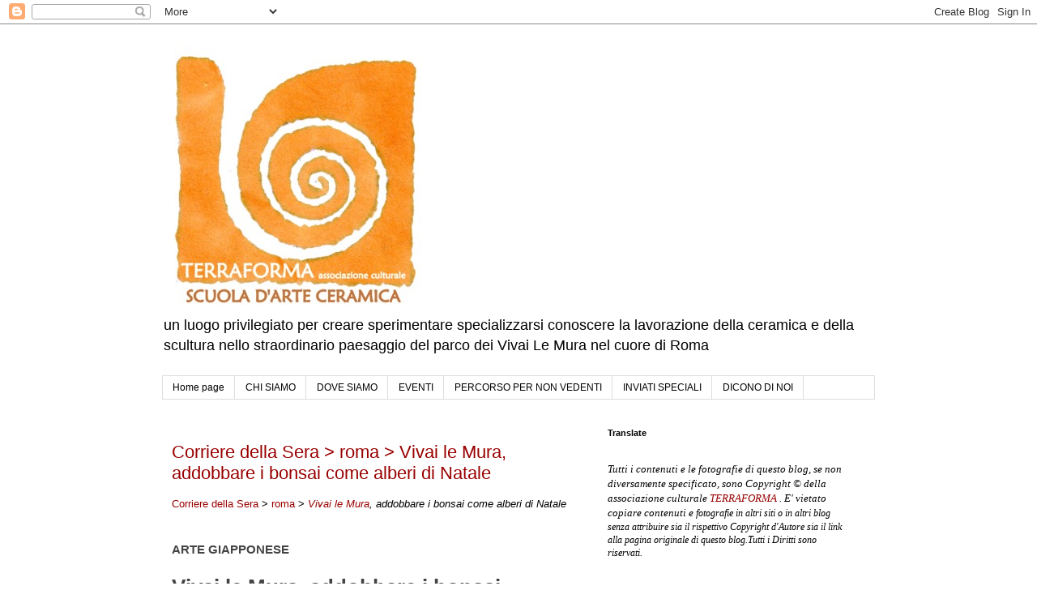

--- FILE ---
content_type: text/javascript; charset=UTF-8
request_url: https://terraformaceramica.blogspot.com/2009/12/?action=getFeed&widgetId=Feed1&widgetType=Feed&responseType=js&xssi_token=AOuZoY663BqHuZfQHylmP0s5qxUml0cPiQ%3A1768993250345
body_size: 280
content:
try {
_WidgetManager._HandleControllerResult('Feed1', 'getFeed',{'status': 'ok', 'feed': {'entries': [{'title': 'GRES e PORCELLANA workshop', 'link': 'https://terraformaceramica.blogspot.com/2020/02/gres-e-porcellana-workshop.html', 'publishedDate': '2020-02-11T23:35:00.000-08:00', 'author': 'TERRAFORMA Scuola Laboratorio d\x27Arte Ceramica'}, {'title': 'WIND BELLS campanelle a vento - workshop', 'link': 'https://terraformaceramica.blogspot.com/2019/10/workshop-wind-bells-campanelle-vento.html', 'publishedDate': '2019-10-11T23:01:00.000-07:00', 'author': 'TERRAFORMA Scuola Laboratorio d\x27Arte Ceramica'}, {'title': 'CORSI E WORKSHOP 2019/2020', 'link': 'https://terraformaceramica.blogspot.com/2019/09/corsi-e-workshop-20192020-inizio-8.html', 'publishedDate': '2019-09-16T00:06:00.000-07:00', 'author': 'TERRAFORMA Scuola Laboratorio d\x27Arte Ceramica'}, {'title': 'PAPER CLAY in PORCELLANA workshop luglio 2019', 'link': 'https://terraformaceramica.blogspot.com/2019/07/paper-clay-di-porcellana-19-e-20-luglio.html', 'publishedDate': '2019-07-04T07:32:00.000-07:00', 'author': 'TERRAFORMA Scuola Laboratorio d\x27Arte Ceramica'}, {'title': 'TERRE ARIDE workshop luglio 2019', 'link': 'https://terraformaceramica.blogspot.com/2019/07/terre-aride-workshop-luglio-2019.html', 'publishedDate': '2019-06-30T16:42:00.000-07:00', 'author': 'TERRAFORMA Scuola Laboratorio d\x27Arte Ceramica'}], 'title': 'TERRAFORMA SCUOLA D\x27ARTE CERAMICA A ROMA'}});
} catch (e) {
  if (typeof log != 'undefined') {
    log('HandleControllerResult failed: ' + e);
  }
}
